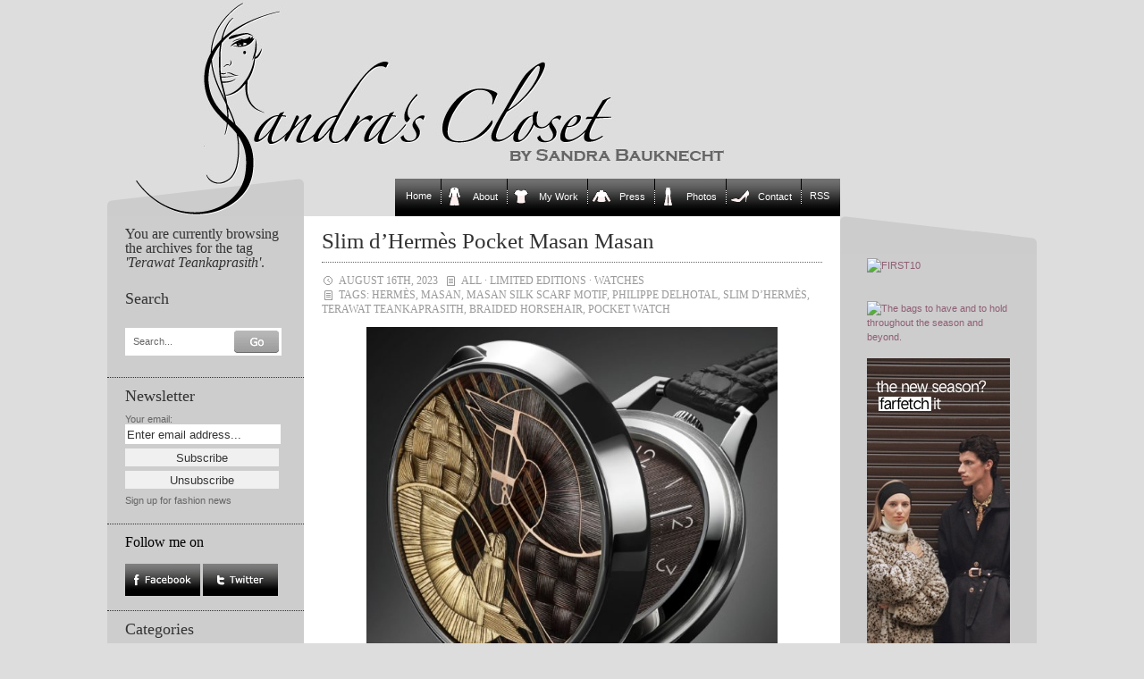

--- FILE ---
content_type: text/html; charset=UTF-8
request_url: https://www.sandrascloset.com/tag/terawat-teankaprasith/
body_size: 12094
content:
<!DOCTYPE html PUBLIC "-//W3C//DTD XHTML 1.0 Transitional//EN" "http://www.w3.org/TR/xhtml1/DTD/xhtml1-transitional.dtd">
<html xmlns="http://www.w3.org/1999/xhtml">

<head>
	
	<link rel="stylesheet" href="https://www.sandrascloset.com/wp-content/themes/crafty-cart-neu/style.css?1" type="text/css" media="screen" />
	<link rel="alternate" type="application/rss+xml" title="Sandra‘s Closet RSS Feed" href="https://www.sandrascloset.com/feed/" />
	<link rel="pingback" href="https://www.sandrascloset.com/xmlrpc.php" />
	<meta http-equiv="Content-Type" content="text/html; charset=UTF-8" />
	<script type="text/javascript" src="https://www.sandrascloset.com/wp-content/themes/crafty-cart-neu/javascript/searchlabel.js"></script>
	<script type="text/javascript" src="https://www.sandrascloset.com/wp-content/themes/crafty-cart-neu/javascript/iehover.js"></script>
	
	<!--<link rel="stylesheet" href="https://www.sandrascloset.com/wp-content/themes/crafty-cart-neu/style-ecommerce.css" type="text/css" media="screen" />-->
    <link rel="stylesheet" type="text/css" href="https://www.sandrascloset.com/wp-content/themes/crafty-cart-neu/style_print.css" media="print" />

	<!-- WordPress Theme by Billion Studio www.billionstudio.com -->
    <meta name="google-site-verification" content="hlQuyvj_NMOyEdujBB4ctHDoeouWplAzWrvuVCtr-R8" />
    <meta name="verification" content="5775ca973d973482fd4e3950618e1860" />
    
		<!-- All in One SEO 4.6.8.1 - aioseo.com -->
		<title>Terawat Teankaprasith | Sandra‘s Closet</title>
		<meta name="robots" content="max-image-preview:large" />
		<link rel="canonical" href="https://www.sandrascloset.com/tag/terawat-teankaprasith/" />
		<meta name="generator" content="All in One SEO (AIOSEO) 4.6.8.1" />
		<script type="application/ld+json" class="aioseo-schema">
			{"@context":"https:\/\/schema.org","@graph":[{"@type":"BreadcrumbList","@id":"https:\/\/www.sandrascloset.com\/tag\/terawat-teankaprasith\/#breadcrumblist","itemListElement":[{"@type":"ListItem","@id":"https:\/\/www.sandrascloset.com\/#listItem","position":1,"name":"Home","item":"https:\/\/www.sandrascloset.com\/","nextItem":"https:\/\/www.sandrascloset.com\/tag\/terawat-teankaprasith\/#listItem"},{"@type":"ListItem","@id":"https:\/\/www.sandrascloset.com\/tag\/terawat-teankaprasith\/#listItem","position":2,"name":"Terawat Teankaprasith","previousItem":"https:\/\/www.sandrascloset.com\/#listItem"}]},{"@type":"CollectionPage","@id":"https:\/\/www.sandrascloset.com\/tag\/terawat-teankaprasith\/#collectionpage","url":"https:\/\/www.sandrascloset.com\/tag\/terawat-teankaprasith\/","name":"Terawat Teankaprasith | Sandra\u2018s Closet","inLanguage":"en-GB","isPartOf":{"@id":"https:\/\/www.sandrascloset.com\/#website"},"breadcrumb":{"@id":"https:\/\/www.sandrascloset.com\/tag\/terawat-teankaprasith\/#breadcrumblist"}},{"@type":"Organization","@id":"https:\/\/www.sandrascloset.com\/#organization","name":"Sandra\u2018s Closet","url":"https:\/\/www.sandrascloset.com\/"},{"@type":"WebSite","@id":"https:\/\/www.sandrascloset.com\/#website","url":"https:\/\/www.sandrascloset.com\/","name":"Sandra\u2018s Closet","inLanguage":"en-GB","publisher":{"@id":"https:\/\/www.sandrascloset.com\/#organization"}}]}
		</script>
		<!-- All in One SEO -->

<link rel='dns-prefetch' href='//s.w.org' />
<link rel="alternate" type="application/rss+xml" title="Sandra‘s Closet &raquo; Terawat Teankaprasith Tag Feed" href="https://www.sandrascloset.com/tag/terawat-teankaprasith/feed/" />
		<script type="text/javascript">
			window._wpemojiSettings = {"baseUrl":"https:\/\/s.w.org\/images\/core\/emoji\/13.1.0\/72x72\/","ext":".png","svgUrl":"https:\/\/s.w.org\/images\/core\/emoji\/13.1.0\/svg\/","svgExt":".svg","source":{"concatemoji":"https:\/\/www.sandrascloset.com\/wp-includes\/js\/wp-emoji-release.min.js?ver=82f1580b637735ff591e51c0f16d0fda"}};
			!function(e,a,t){var n,r,o,i=a.createElement("canvas"),p=i.getContext&&i.getContext("2d");function s(e,t){var a=String.fromCharCode;p.clearRect(0,0,i.width,i.height),p.fillText(a.apply(this,e),0,0);e=i.toDataURL();return p.clearRect(0,0,i.width,i.height),p.fillText(a.apply(this,t),0,0),e===i.toDataURL()}function c(e){var t=a.createElement("script");t.src=e,t.defer=t.type="text/javascript",a.getElementsByTagName("head")[0].appendChild(t)}for(o=Array("flag","emoji"),t.supports={everything:!0,everythingExceptFlag:!0},r=0;r<o.length;r++)t.supports[o[r]]=function(e){if(!p||!p.fillText)return!1;switch(p.textBaseline="top",p.font="600 32px Arial",e){case"flag":return s([127987,65039,8205,9895,65039],[127987,65039,8203,9895,65039])?!1:!s([55356,56826,55356,56819],[55356,56826,8203,55356,56819])&&!s([55356,57332,56128,56423,56128,56418,56128,56421,56128,56430,56128,56423,56128,56447],[55356,57332,8203,56128,56423,8203,56128,56418,8203,56128,56421,8203,56128,56430,8203,56128,56423,8203,56128,56447]);case"emoji":return!s([10084,65039,8205,55357,56613],[10084,65039,8203,55357,56613])}return!1}(o[r]),t.supports.everything=t.supports.everything&&t.supports[o[r]],"flag"!==o[r]&&(t.supports.everythingExceptFlag=t.supports.everythingExceptFlag&&t.supports[o[r]]);t.supports.everythingExceptFlag=t.supports.everythingExceptFlag&&!t.supports.flag,t.DOMReady=!1,t.readyCallback=function(){t.DOMReady=!0},t.supports.everything||(n=function(){t.readyCallback()},a.addEventListener?(a.addEventListener("DOMContentLoaded",n,!1),e.addEventListener("load",n,!1)):(e.attachEvent("onload",n),a.attachEvent("onreadystatechange",function(){"complete"===a.readyState&&t.readyCallback()})),(n=t.source||{}).concatemoji?c(n.concatemoji):n.wpemoji&&n.twemoji&&(c(n.twemoji),c(n.wpemoji)))}(window,document,window._wpemojiSettings);
		</script>
		<style type="text/css">
img.wp-smiley,
img.emoji {
	display: inline !important;
	border: none !important;
	box-shadow: none !important;
	height: 1em !important;
	width: 1em !important;
	margin: 0 .07em !important;
	vertical-align: -0.1em !important;
	background: none !important;
	padding: 0 !important;
}
</style>
	<link rel='stylesheet' id='prettyphoto-css'  href='https://www.sandrascloset.com/wp-content/plugins/wp-prettyphoto/css/prettyPhoto.css?ver=2.5.5' type='text/css' media='screen' />
<link rel='stylesheet' id='wp-block-library-css'  href='https://www.sandrascloset.com/wp-includes/css/dist/block-library/style.min.css?ver=82f1580b637735ff591e51c0f16d0fda' type='text/css' media='all' />
<script type='text/javascript' src='https://www.sandrascloset.com/wp-content/plugins/wp-prettyphoto/js/jquery-1.3.2.min.js?ver=1.3.2' id='jquery-js'></script>
<script type='text/javascript' src='https://www.sandrascloset.com/wp-content/plugins/wp-prettyphoto/js/jquery.prettyPhoto.js?ver=2.5.5' id='prettyphoto-js'></script>
<link rel="https://api.w.org/" href="https://www.sandrascloset.com/wp-json/" /><link rel="alternate" type="application/json" href="https://www.sandrascloset.com/wp-json/wp/v2/tags/27827" /><link rel="EditURI" type="application/rsd+xml" title="RSD" href="https://www.sandrascloset.com/xmlrpc.php?rsd" />
<link rel="wlwmanifest" type="application/wlwmanifest+xml" href="https://www.sandrascloset.com/wp-includes/wlwmanifest.xml" /> 
<script type="text/javascript">
		function MailGuard(mailbox,domain){
			str="<a href='mailto:"+mailbox+"@"+domain+"'>"+mailbox+"@"+domain+"</a>";
			document.write(str);
		}
		</script>      <script type="text/javascript" charset="utf-8">
        /* <![CDATA[ */
        function checkPrettyPhoto(){
            console.log('p');
            jQuery("a[rel^='wp-prettyPhoto']").prettyPhoto({
            animationSpeed: 'normal',
            padding: 20,
            opacity: 0.35,
            showTitle: true,
            allowresize: true,
            counter_separator_label: '/',
            theme: 'dark_rounded',
            wmode: 'opaque',
            autoplay: false,
            hideflash: false,
            modal: false,
            changepicturecallback: function(){},
            callback: function(){},
            markup: '<div class="pp_pic_holder"> \
                                                                  <div class="pp_top"> \
                                                                    <div class="pp_left"></div> \
                                                                    <div class="pp_middle"></div> \
                                                                    <div class="pp_right"></div> \
                                                                  </div> \
                                                                  <div class="pp_content_container"> \
                                                                    <div class="pp_left"> \
                                                                    <div class="pp_right"> \
                                                                      <div class="pp_content"> \
                                                                        <div class="pp_fade"> \
                                                                          <a href="#" class="pp_expand" title="Expand the image">Expand</a> \
                                                                          <div class="pp_loaderIcon"></div> \
                                                                          <div class="pp_hoverContainer"> \
                                                                            <a class="pp_next" href="#">next</a> \
                                                                            <a class="pp_previous" href="#">previous</a> \
                                                                          </div> \
                                                                          <div id="pp_full_res"></div> \
                                                                          <div class="pp_details clearfix"> \
                                                                            <a class="pp_close" href="#">Close</a> \
                                                                            <p class="pp_description"></p> \
                                                                            <div class="pp_nav"> \
                                                                              <a href="#" class="pp_arrow_previous">Previous</a> \
                                                                              <p class="currentTextHolder">0/0</p> \
                                                                              <a href="#" class="pp_arrow_next">Next</a> \
                                                                            </div> \
                                                                          </div> \
                                                                        </div> \
                                                                      </div> \
                                                                    </div> \
                                                                    </div> \
                                                                  </div> \
                                                                  <div class="pp_bottom"> \
                                                                    <div class="pp_left"></div> \
                                                                    <div class="pp_middle"></div> \
                                                                    <div class="pp_right"></div> \
                                                                  </div> \
                                                                </div> \
                                                                <div class="pp_overlay"></div> \
                                                                <div class="ppt"></div>',
            image_markup: '<img id="fullResImage" src="" />',
            flash_markup: '<object classid="clsid:D27CDB6E-AE6D-11cf-96B8-444553540000" width="{width}" height="{height}"><param name="wmode" value="{wmode}" /><param name="allowfullscreen" value="true" /><param name="allowscriptaccess" value="always" /><param name="movie" value="{path}" /><embed src="{path}" type="application/x-shockwave-flash" allowfullscreen="true" allowscriptaccess="always" width="{width}" height="{height}" wmode="{wmode}"></embed></object>',
            quicktime_markup: '<object classid="clsid:02BF25D5-8C17-4B23-BC80-D3488ABDDC6B" codebase="http://www.apple.com/qtactivex/qtplugin.cab" height="{height}" width="{width}"><param name="src" value="{path}"><param name="autoplay" value="{autoplay}"><param name="type" value="video/quicktime"><embed src="{path}" height="{height}" width="{width}" autoplay="{autoplay}" type="video/quicktime" pluginspage="http://www.apple.com/quicktime/download/"></embed></object>',
            iframe_markup: '<iframe src ="{path}" width="{width}" height="{height}" frameborder="no"></iframe>',
            inline_markup: '<div class="pp_inline clearfix">{content}</div>'
          });
        }
        jQuery(document).ready(function($) {
            //checkPrettyPhoto();  
        });
				/* ]]> */
      </script>		<style type="text/css" id="wp-custom-css">
			/*
You can add your own CSS here.

Click the help icon above to learn more.
*/

.banner img { max-width: 160px; height: auto; }

#nav .page-item-5>a::before {
		content:"";
	width:20px;
	height:20px;
	display: inline-block;
	vertical-align: bottom;
	margin: 0 10px 0 6px;
	background: url(/wp-content/uploads/icons/mantel-20x20.gif) no-repeat;
}

#nav .page-item-2>a::before {
		content:"";
	width:20px;
	height:20px;
	display: inline-block;
	vertical-align: bottom;
	margin: 0 10px 0 6px;
	background: url(/wp-content/uploads/icons/tshirt-20x20.gif) no-repeat;
}

#nav .page-item-7>a::before {
		content:"";
	width:20px;
	height:20px;
	display: inline-block;
	vertical-align: bottom;
	margin: 0 10px 0 6px;
	background: url(/wp-content/uploads/icons/pulli-20x20.gif) no-repeat;
}

#nav .page-item-96171>a::before {
		content:"";
	width:20px;
	height:20px;
	display: inline-block;
	vertical-align: bottom;
	margin: 0 10px 0 6px;
	background: url(/wp-content/uploads/icons/hose-20x20.gif) no-repeat;
}

#nav .page-item-11>a::before {
		content:"";
	width:20px;
	height:20px;
	display: inline-block;
	vertical-align: bottom;
	margin: 0 10px 0 6px;
	background: url(/wp-content/uploads/icons/schuh-20x20.gif) no-repeat;
}		</style>
		
<!-- START - Open Graph and Twitter Card Tags 3.3.3 -->
 <!-- Facebook Open Graph -->
  <meta property="og:locale" content="en_GB"/>
  <meta property="og:site_name" content="Sandra‘s Closet"/>
  <meta property="og:title" content="Terawat Teankaprasith"/>
  <meta property="og:url" content="https://www.sandrascloset.com/tag/terawat-teankaprasith/"/>
  <meta property="og:type" content="article"/>
  <meta property="og:description" content="Terawat Teankaprasith"/>
 <!-- Google+ / Schema.org -->
  <meta itemprop="name" content="Terawat Teankaprasith"/>
  <meta itemprop="headline" content="Terawat Teankaprasith"/>
  <meta itemprop="description" content="Terawat Teankaprasith"/>
  <!--<meta itemprop="publisher" content="Sandra‘s Closet"/>--> <!-- To solve: The attribute publisher.itemtype has an invalid value -->
 <!-- Twitter Cards -->
  <meta name="twitter:title" content="Terawat Teankaprasith"/>
  <meta name="twitter:url" content="https://www.sandrascloset.com/tag/terawat-teankaprasith/"/>
  <meta name="twitter:description" content="Terawat Teankaprasith"/>
  <meta name="twitter:card" content="summary_large_image"/>
 <!-- SEO -->
 <!-- Misc. tags -->
 <!-- is_tag -->
<!-- END - Open Graph and Twitter Card Tags 3.3.3 -->
	
    <script type="text/javascript" src="https://www.sandrascloset.com/wp-content/themes/crafty-cart-neu/javascript/main.js"></script>
</head>

<body id="top">
<div id="page">

	<div id="header">
		<div class="container">
			<h1><a href="https://www.sandrascloset.com" title="Go to homepage">Sandra‘s Closet</a></h1>
					</div>
	</div>

	<div id="navigation">
		<div class="container">
			<ul id="nav">
	<li class="nav-start">&nbsp;</li>
    <li class="page_item start_item"><a href="https://www.sandrascloset.com" title="Home">Home</a></li>
	<li class="page_item page-item-5"><a href="https://www.sandrascloset.com/about-2/">About</a></li>
<li class="page_item page-item-2 page_item_has_children"><a href="https://www.sandrascloset.com/my-work/">My Work</a>
<ul class='children'>
	<li class="page_item page-item-25"><a href="https://www.sandrascloset.com/my-work/beauty/">Beauty</a></li>
	<li class="page_item page-item-2417"><a href="https://www.sandrascloset.com/my-work/editorial/">Weltwoche</a></li>
	<li class="page_item page-item-27"><a href="https://www.sandrascloset.com/my-work/advertising/">Advertising</a></li>
	<li class="page_item page-item-29"><a href="https://www.sandrascloset.com/my-work/articlesinterviewsshopping/">Interviews</a></li>
	<li class="page_item page-item-23"><a href="https://www.sandrascloset.com/my-work/catalogs/">Catalogs</a></li>
	<li class="page_item page-item-30"><a href="https://www.sandrascloset.com/my-work/jewelry/">Jewelry</a></li>
	<li class="page_item page-item-28"><a href="https://www.sandrascloset.com/my-work/marie-claire/">Marie Claire</a></li>
	<li class="page_item page-item-32"><a href="https://www.sandrascloset.com/my-work/shooting/">Photo Shoots</a></li>
	<li class="page_item page-item-9"><a href="https://www.sandrascloset.com/my-work/illustrations/">Illustrations</a></li>
</ul>
</li>
<li class="page_item page-item-7"><a href="https://www.sandrascloset.com/press/">Press</a></li>
<li class="page_item page-item-96171"><a href="https://www.sandrascloset.com/photos/">Photos</a></li>
<li class="page_item page-item-11"><a href="https://www.sandrascloset.com/contact/">Contact</a></li>
	<li class="page_item last_item rss"><a href="https://www.sandrascloset.com/feed/" title="News Feed">RSS</a></li>
	<li class="nav-end">&nbsp;</li>
</ul>		</div>
	</div>
	
	
<div id="content">
	<div class="container body">	
	
	
<div class="small" id="banner">


	
	
	
<br /><br />	
<div class="innen">
<ul>
<div id="text-3" class="banner widget_text">			<div class="textwidget"><a target='new' href="https://click.linksynergy.com/fs-bin/click?id=jfr2CQKRLCY&offerid=244120.10010868&subid=0&type=4" rel="noopener"><IMG border="0"   alt="FIRST10" src="https://ad.linksynergy.com/fs-bin/show?id=jfr2CQKRLCY&bids=244120.10010868&subid=0&type=4&gridnum=9"></a>

<br /><br />

<a href="https://www.tkqlhce.com/click-101223664-17082519" target="_blank" rel="noopener">
<img src="https://www.tqlkg.com/image-101223664-17082519" width="160" height="600" alt="" border="0"/></a>

<br /><br />
    
<a target='new' href="https://click.linksynergy.com/fs-bin/click?id=jfr2CQKRLCY&offerid=886772.89&subid=0&type=4" rel="noopener"><IMG border="0"   alt="The bags to have and to hold throughout the season and beyond." src="https://ad.linksynergy.com/fs-bin/show?id=jfr2CQKRLCY&bids=886772.89&subid=0&type=4&gridnum=9"></a>
    
<br /><br />

<a href="https://prf.hn/click/camref:1011leQ5n/creativeref:1011l186373" rel="sponsored"><img src="https://creative.prf.hn/source/camref:1011leQ5n/creativeref:1011l186373" width="160" height="600" border="0"/></a>

<br /><br />

<a target='new' href="https://prf.hn/l/xndA2Dj" rel="noopener"><IMG border="0" alt="The Outnet" src="https://www.sandrascloset.com/wp-content/uploads/2023/06/The_OUTNET_Banner.jpg"></a>

<br /><br />

<a target='new' href="https://prf.hn/l/PJEmY4A" rel="noopener"><IMG border="0" alt="Dolce & Gabbana" src="https://www.sandrascloset.com/wp-content/uploads/2023/06/DOLCE_GABBANA_Banner.jpg"></a>

<br /><br />

<a target='new' href="https://click.linksynergy.com/deeplink?id=jfr2CQKRLCY&mid=42680&murl=https%3A%2F%2Fwww.24s.com%2Fen-ch%2Fwomen" rel="noopener"><IMG border="0" alt="24s" src="https://www.sandrascloset.com/wp-content/uploads/2023/06/24s_Banner.jpg"></a>

<br /><br />

<a target='new' href="https://click.linksynergy.com/fs-bin/click?id=jfr2CQKRLCY&offerid=445188.1113&subid=0&type=4" rel="noopener"><IMG border="0"   alt="Agent Provocateur (UK)" src="https://ad.linksynergy.com/fs-bin/show?id=jfr2CQKRLCY&bids=445188.1113&subid=0&type=4&gridnum=9"></a>

<br /><br />

<a target='new' href="https://click.linksynergy.com/fs-bin/click?id=jfr2CQKRLCY&offerid=329582.805&subid=0&type=4" rel="noopener"><IMG border="0"   alt="chinti & parker" src="https://ad.linksynergy.com/fs-bin/show?id=jfr2CQKRLCY&bids=329582.805&subid=0&type=4&gridnum=9"></a></div>
		</div></ul>
</div>
</div>







<div class="small" id="sidebar-1">
		<div class="sidebar first-child">
				<h4>You are currently browsing the archives for the tag <i>'Terawat Teankaprasith'</i>.</h4>

			</div>
	

	
<div id="search-4" class="sidebar widget_search"><h3>Search</h3><div class="sidebar">
	<form method="get" id="search-form" action="https://www.sandrascloset.com/">
		<fieldset>
			<label for="s" class="overlabel">Search...</label>
			<input class="text" type="text" name="s" id="s" size="20" value="" />
			<input class="button-search" type="image" src="https://www.sandrascloset.com/wp-content/themes/crafty-cart-neu/images/button-search.png" alt="Search" title="Search" value="Search" id="searchsubmit" />
		</fieldset>
	</form>
</div></div><div id="s2_form_widget-2" class="sidebar s2_form_widget"><h3>Newsletter</h3><div class="newsletter"><form name="s2formwidget" method="post"><input type="hidden" name="ip" value="52.14.85.149" /><span style="display:none !important"><label for="firstname">Leave This Blank:</label><input type="text" id="firstname" name="firstname" /><label for="lastname">Leave This Blank Too:</label><input type="text" id="lastname" name="lastname" /><label for="uri">Do Not Change This:</label><input type="text" id="uri" name="uri" value="http://" /></span><p><label for="s2email">Your email:</label><br><input type="email" name="email" id="s2email" value="Enter email address..." size="20" onfocus="if (this.value === 'Enter email address...') {this.value = '';}" onblur="if (this.value === '') {this.value = 'Enter email address...';}" /></p><p><input type="submit" name="subscribe" value="Subscribe" />&nbsp;<input type="submit" name="unsubscribe" value="Unsubscribe" /></p></form>
<p>Sign up for fashion news</p></div></div><div id="follow_facetwitt" class="sidebar widget_follow_facetwitt"><script type="text/javascript" language="JavaScript">Tauschbild01a = new Image();Tauschbild01a.src = "https://www.sandrascloset.com/wp-content/themes/crafty-cart-neu/images/facebook_on.jpg";Tauschbild01b = new Image();Tauschbild01b.src = "https://www.sandrascloset.com/wp-content/themes/crafty-cart-neu/images/facebook_off.jpg";Tauschbild02a = new Image();Tauschbild02a.src = "https://www.sandrascloset.com/wp-content/themes/crafty-cart-neu/images/twitter_on.jpg";Tauschbild02b = new Image();Tauschbild02b.src = "https://www.sandrascloset.com/wp-content/themes/crafty-cart-neu/images/twitter_off.jpg";function Wechseln(Bildname,Tauschbildname){document.images[Bildname].src = eval(Tauschbildname + ".src")}</script><span style="font-family: Georgia, serif; font-weight: normal; color:#000000; font-size: 145%;">Follow me on</span><br /><br /><a href="https://www.facebook.com/sandrascloset" target="_blank" OnMouseover = "Wechseln('facebook','Tauschbild01b')"
OnMouseout  = "Wechseln('facebook','Tauschbild01a')"><img name="facebook" src="https://www.sandrascloset.com/wp-content/themes/crafty-cart-neu/images/facebook_on.jpg" alt="Follow me on Facebook" /></a>  <a href="https://www.twitter.com/sandrascloset" target="_blank" OnMouseover = "Wechseln('twitter','Tauschbild02b')"
OnMouseout  = "Wechseln('twitter','Tauschbild02a')"><img name="twitter" src="https://www.sandrascloset.com/wp-content/themes/crafty-cart-neu/images/twitter_on.jpg" alt="Follow me on Twitter" /></a></div><div id="categories-3" class="sidebar widget_categories"><h3>Categories</h3>
			<ul>
					<li class="cat-item cat-item-1"><a href="https://www.sandrascloset.com/category/all/">All</a>
</li>
	<li class="cat-item cat-item-7"><a href="https://www.sandrascloset.com/category/accessories/">Accessories</a>
</li>
	<li class="cat-item cat-item-444"><a href="https://www.sandrascloset.com/category/accessory-report-fw-2010/">Accessory Report F/W 2010</a>
</li>
	<li class="cat-item cat-item-3012"><a href="https://www.sandrascloset.com/category/accessory-report-fw-2011/">Accessory Report F/W 2011</a>
</li>
	<li class="cat-item cat-item-6526"><a href="https://www.sandrascloset.com/category/accessory-report-fw-2012/">Accessory Report F/W 2012</a>
</li>
	<li class="cat-item cat-item-8817"><a href="https://www.sandrascloset.com/category/accessory-report-fw-2013/">Accessory Report F/W 2013</a>
</li>
	<li class="cat-item cat-item-10997"><a href="https://www.sandrascloset.com/category/accessory-report-fw-2014/">Accessory Report F/W 2014</a>
</li>
	<li class="cat-item cat-item-12384"><a href="https://www.sandrascloset.com/category/accessory-report-fw-2015/">Accessory Report F/W 2015</a>
</li>
	<li class="cat-item cat-item-13921"><a href="https://www.sandrascloset.com/category/accessory-report-fw-2016/">Accessory Report F/W 2016</a>
</li>
	<li class="cat-item cat-item-15274"><a href="https://www.sandrascloset.com/category/accessory-report-fw-2017/">Accessory Report F/W 2017</a>
</li>
	<li class="cat-item cat-item-17585"><a href="https://www.sandrascloset.com/category/accessory-report-fw-2018/">Accessory Report F/W 2018</a>
</li>
	<li class="cat-item cat-item-19359"><a href="https://www.sandrascloset.com/category/accessory-report-fw-2019/">Accessory Report F/W 2019</a>
</li>
	<li class="cat-item cat-item-21973"><a href="https://www.sandrascloset.com/category/accessory-report-fw-2020/">Accessory Report F/W 2020</a>
</li>
	<li class="cat-item cat-item-24404"><a href="https://www.sandrascloset.com/category/accessory-report-fw-2021/">Accessory Report F/W 2021</a>
</li>
	<li class="cat-item cat-item-26020"><a href="https://www.sandrascloset.com/category/accessory-report-f-w-2022/">Accessory Report F/W 2022</a>
</li>
	<li class="cat-item cat-item-28163"><a href="https://www.sandrascloset.com/category/accessory-report-f-w-2023/">Accessory Report F/W 2023</a>
</li>
	<li class="cat-item cat-item-28875"><a href="https://www.sandrascloset.com/category/accessory-report-f-w-2024/">Accessory Report F/W 2024</a>
</li>
	<li class="cat-item cat-item-29634"><a href="https://www.sandrascloset.com/category/accessory-report-f-w-2025/">Accessory Report F/W 2025</a>
</li>
	<li class="cat-item cat-item-153"><a href="https://www.sandrascloset.com/category/accessory-report-ss-2010/">Accessory Report S/S 2010</a>
</li>
	<li class="cat-item cat-item-1510"><a href="https://www.sandrascloset.com/category/accessory-report-ss-2011/">Accessory Report S/S 2011</a>
</li>
	<li class="cat-item cat-item-3592"><a href="https://www.sandrascloset.com/category/accessory-report-ss-2012/">Accessory Report S/S 2012</a>
</li>
	<li class="cat-item cat-item-7313"><a href="https://www.sandrascloset.com/category/accessory-report-ss-2013/">Accessory Report S/S 2013</a>
</li>
	<li class="cat-item cat-item-9658"><a href="https://www.sandrascloset.com/category/accessory-report-ss-2014/">Accessory Report S/S 2014</a>
</li>
	<li class="cat-item cat-item-11180"><a href="https://www.sandrascloset.com/category/accessory-report-ss-2015/">Accessory Report S/S 2015</a>
</li>
	<li class="cat-item cat-item-12688"><a href="https://www.sandrascloset.com/category/accessory-report-ss-2016/">Accessory Report S/S 2016</a>
</li>
	<li class="cat-item cat-item-14842"><a href="https://www.sandrascloset.com/category/accessory-report-ss-2017/">Accessory Report S/S 2017</a>
</li>
	<li class="cat-item cat-item-16734"><a href="https://www.sandrascloset.com/category/accessory-report-ss-2018/">Accessory Report S/S 2018</a>
</li>
	<li class="cat-item cat-item-18688"><a href="https://www.sandrascloset.com/category/accessory-report-ss-2019/">Accessory Report S/S 2019</a>
</li>
	<li class="cat-item cat-item-21015"><a href="https://www.sandrascloset.com/category/accessory-report-ss-2020/">Accessory Report S/S 2020</a>
</li>
	<li class="cat-item cat-item-23234"><a href="https://www.sandrascloset.com/category/accessory-report-ss-2021/">Accessory Report S/S 2021</a>
</li>
	<li class="cat-item cat-item-25121"><a href="https://www.sandrascloset.com/category/accessory-report-ss-2022/">Accessory Report S/S 2022</a>
</li>
	<li class="cat-item cat-item-26797"><a href="https://www.sandrascloset.com/category/accessory-report-s-s-2023/">Accessory Report S/S 2023</a>
</li>
	<li class="cat-item cat-item-28355"><a href="https://www.sandrascloset.com/category/accessory-report-s-s-2024/">Accessory Report S/S 2024</a>
</li>
	<li class="cat-item cat-item-29462"><a href="https://www.sandrascloset.com/category/accessory-report-s-s-2025/">Accessory Report S/S 2025</a>
</li>
	<li class="cat-item cat-item-277"><a href="https://www.sandrascloset.com/category/advertising-campaigns/">Advertising Campaigns</a>
</li>
	<li class="cat-item cat-item-7352"><a href="https://www.sandrascloset.com/category/animals/">Animals</a>
</li>
	<li class="cat-item cat-item-248"><a href="https://www.sandrascloset.com/category/art/">Art</a>
</li>
	<li class="cat-item cat-item-4"><a href="https://www.sandrascloset.com/category/bags/">Bags</a>
</li>
	<li class="cat-item cat-item-88"><a href="https://www.sandrascloset.com/category/beauty/">Beauty</a>
</li>
	<li class="cat-item cat-item-431"><a href="https://www.sandrascloset.com/category/books/">Books</a>
</li>
	<li class="cat-item cat-item-24600"><a href="https://www.sandrascloset.com/category/cars/">Cars</a>
</li>
	<li class="cat-item cat-item-250"><a href="https://www.sandrascloset.com/category/celebrities/">Celebrities</a>
</li>
	<li class="cat-item cat-item-3641"><a href="https://www.sandrascloset.com/category/charity/">Charity</a>
</li>
	<li class="cat-item cat-item-3"><a href="https://www.sandrascloset.com/category/classic/">Classics</a>
</li>
	<li class="cat-item cat-item-236"><a href="https://www.sandrascloset.com/category/colour-combinations/">Colour Combinations</a>
</li>
	<li class="cat-item cat-item-2161"><a href="https://www.sandrascloset.com/category/contests/">Contests</a>
</li>
	<li class="cat-item cat-item-523"><a href="https://www.sandrascloset.com/category/couture/">Couture</a>
</li>
	<li class="cat-item cat-item-209"><a href="https://www.sandrascloset.com/category/denim/">Denim</a>
</li>
	<li class="cat-item cat-item-25236"><a href="https://www.sandrascloset.com/category/designer-collaborations/">Designer Collaborations</a>
</li>
	<li class="cat-item cat-item-9"><a href="https://www.sandrascloset.com/category/designers/">Designers</a>
</li>
	<li class="cat-item cat-item-319"><a href="https://www.sandrascloset.com/category/do-it-yourself/">Do-it-yourself</a>
</li>
	<li class="cat-item cat-item-103"><a href="https://www.sandrascloset.com/category/dress-for-less/">Dress for Less</a>
</li>
	<li class="cat-item cat-item-8"><a href="https://www.sandrascloset.com/category/dresses/">Dresses</a>
</li>
	<li class="cat-item cat-item-1201"><a href="https://www.sandrascloset.com/category/events/">Events</a>
</li>
	<li class="cat-item cat-item-1828"><a href="https://www.sandrascloset.com/category/exhibitions/">Exhibitions</a>
</li>
	<li class="cat-item cat-item-445"><a href="https://www.sandrascloset.com/category/fallwinter-2010/">Fall/Winter 2010</a>
</li>
	<li class="cat-item cat-item-2323"><a href="https://www.sandrascloset.com/category/fallwinter-2011/">Fall/Winter 2011</a>
</li>
	<li class="cat-item cat-item-4566"><a href="https://www.sandrascloset.com/category/fallwinter-2012/">Fall/Winter 2012</a>
</li>
	<li class="cat-item cat-item-8070"><a href="https://www.sandrascloset.com/category/fallwinter-2013/">Fall/Winter 2013</a>
</li>
	<li class="cat-item cat-item-10237"><a href="https://www.sandrascloset.com/category/fallwinter-2014/">Fall/Winter 2014</a>
</li>
	<li class="cat-item cat-item-11930"><a href="https://www.sandrascloset.com/category/fallwinter-2015/">Fall/Winter 2015</a>
</li>
	<li class="cat-item cat-item-13422"><a href="https://www.sandrascloset.com/category/fallwinter-2016/">Fall/Winter 2016</a>
</li>
	<li class="cat-item cat-item-15878"><a href="https://www.sandrascloset.com/category/fallwinter-2017/">Fall/Winter 2017</a>
</li>
	<li class="cat-item cat-item-17578"><a href="https://www.sandrascloset.com/category/fallwinter-2018/">Fall/Winter 2018</a>
</li>
	<li class="cat-item cat-item-19295"><a href="https://www.sandrascloset.com/category/fallwinter-2019/">Fall/Winter 2019</a>
</li>
	<li class="cat-item cat-item-22158"><a href="https://www.sandrascloset.com/category/fallwinter-2020/">Fall/Winter 2020</a>
</li>
	<li class="cat-item cat-item-23458"><a href="https://www.sandrascloset.com/category/fallwinter-2021/">Fall/Winter 2021</a>
</li>
	<li class="cat-item cat-item-25779"><a href="https://www.sandrascloset.com/category/fallwinter-2022/">Fall/Winter 2022</a>
</li>
	<li class="cat-item cat-item-26872"><a href="https://www.sandrascloset.com/category/fall-winter-2023/">Fall/Winter 2023</a>
</li>
	<li class="cat-item cat-item-28346"><a href="https://www.sandrascloset.com/category/fall-winter-2024/">Fall/Winter 2024</a>
</li>
	<li class="cat-item cat-item-29659"><a href="https://www.sandrascloset.com/category/fall-winter-2025/">Fall/Winter 2025</a>
</li>
	<li class="cat-item cat-item-12962"><a href="https://www.sandrascloset.com/category/fashion-history/">Fashion History</a>
</li>
	<li class="cat-item cat-item-3584"><a href="https://www.sandrascloset.com/category/food/">Food</a>
</li>
	<li class="cat-item cat-item-469"><a href="https://www.sandrascloset.com/category/gifts/">Gifts</a>
</li>
	<li class="cat-item cat-item-195"><a href="https://www.sandrascloset.com/category/hosiery/">Hosiery</a>
</li>
	<li class="cat-item cat-item-337"><a href="https://www.sandrascloset.com/category/interior/">Interior</a>
</li>
	<li class="cat-item cat-item-1658"><a href="https://www.sandrascloset.com/category/interviews/">Interviews</a>
</li>
	<li class="cat-item cat-item-403"><a href="https://www.sandrascloset.com/category/jackets/">Jackets</a>
</li>
	<li class="cat-item cat-item-78"><a href="https://www.sandrascloset.com/category/jewelry/">Jewelry</a>
</li>
	<li class="cat-item cat-item-262"><a href="https://www.sandrascloset.com/category/jumpsuits/">Jumpsuits</a>
</li>
	<li class="cat-item cat-item-509"><a href="https://www.sandrascloset.com/category/kids/">Kids</a>
</li>
	<li class="cat-item cat-item-300"><a href="https://www.sandrascloset.com/category/knitwear/">Knitwear</a>
</li>
	<li class="cat-item cat-item-3111"><a href="https://www.sandrascloset.com/category/lifestyle/">Lifestyle</a>
</li>
	<li class="cat-item cat-item-132"><a href="https://www.sandrascloset.com/category/limited-editions/">Limited Editions</a>
</li>
	<li class="cat-item cat-item-682"><a href="https://www.sandrascloset.com/category/lingerie/">Lingerie</a>
</li>
	<li class="cat-item cat-item-11226"><a href="https://www.sandrascloset.com/category/loungewear/">Loungewear</a>
</li>
	<li class="cat-item cat-item-361"><a href="https://www.sandrascloset.com/category/magazines/">Magazines</a>
</li>
	<li class="cat-item cat-item-1195"><a href="https://www.sandrascloset.com/category/men/">Men</a>
</li>
	<li class="cat-item cat-item-25451"><a href="https://www.sandrascloset.com/category/metaverse/">Metaverse</a>
</li>
	<li class="cat-item cat-item-278"><a href="https://www.sandrascloset.com/category/models/">Models</a>
</li>
	<li class="cat-item cat-item-125"><a href="https://www.sandrascloset.com/category/movies/">Movies</a>
</li>
	<li class="cat-item cat-item-29370"><a href="https://www.sandrascloset.com/category/my-style-rocks/">My Style Rocks</a>
</li>
	<li class="cat-item cat-item-950"><a href="https://www.sandrascloset.com/category/objects-of-desire/">Objects of Desire</a>
</li>
	<li class="cat-item cat-item-457"><a href="https://www.sandrascloset.com/category/outerwear/">Outerwear</a>
</li>
	<li class="cat-item cat-item-312"><a href="https://www.sandrascloset.com/category/pants/">Pants</a>
</li>
	<li class="cat-item cat-item-96"><a href="https://www.sandrascloset.com/category/perfect-outfits/">Perfect Outfits</a>
</li>
	<li class="cat-item cat-item-456"><a href="https://www.sandrascloset.com/category/pre-fall-2010/">Pre-Fall 2010</a>
</li>
	<li class="cat-item cat-item-1919"><a href="https://www.sandrascloset.com/category/pre-fall-2011/">Pre-Fall 2011</a>
</li>
	<li class="cat-item cat-item-4037"><a href="https://www.sandrascloset.com/category/pre-fall-2012/">Pre-Fall 2012</a>
</li>
	<li class="cat-item cat-item-7381"><a href="https://www.sandrascloset.com/category/pre-fall-2013/">Pre-Fall 2013</a>
</li>
	<li class="cat-item cat-item-9898"><a href="https://www.sandrascloset.com/category/pre-fall-2014/">Pre-Fall 2014</a>
</li>
	<li class="cat-item cat-item-11530"><a href="https://www.sandrascloset.com/category/pre-fall-2015/">Pre-Fall 2015</a>
</li>
	<li class="cat-item cat-item-13220"><a href="https://www.sandrascloset.com/category/pre-fall-2016/">Pre-Fall 2016</a>
</li>
	<li class="cat-item cat-item-15554"><a href="https://www.sandrascloset.com/category/pre-fall-2017/">Pre-Fall 2017</a>
</li>
	<li class="cat-item cat-item-16437"><a href="https://www.sandrascloset.com/category/pre-fall-2018/">Pre-Fall 2018</a>
</li>
	<li class="cat-item cat-item-19683"><a href="https://www.sandrascloset.com/category/pre-fall-2019/">Pre-fall 2019</a>
</li>
	<li class="cat-item cat-item-20926"><a href="https://www.sandrascloset.com/category/pre-fall-2020/">Pre-fall 2020</a>
</li>
	<li class="cat-item cat-item-24246"><a href="https://www.sandrascloset.com/category/pre-fall-2021/">Pre-Fall 2021</a>
</li>
	<li class="cat-item cat-item-25582"><a href="https://www.sandrascloset.com/category/pre-fall-2022/">Pre-Fall 2022</a>
</li>
	<li class="cat-item cat-item-27396"><a href="https://www.sandrascloset.com/category/pre-fall-2023/">Pre-Fall 2023</a>
</li>
	<li class="cat-item cat-item-28551"><a href="https://www.sandrascloset.com/category/pre-fall-2024/">Pre-Fall 2024</a>
</li>
	<li class="cat-item cat-item-6"><a href="https://www.sandrascloset.com/category/resort-2010/">Resort 2010</a>
</li>
	<li class="cat-item cat-item-491"><a href="https://www.sandrascloset.com/category/resort-2011/">Resort 2011</a>
</li>
	<li class="cat-item cat-item-3602"><a href="https://www.sandrascloset.com/category/resort-2012/">Resort 2012</a>
</li>
	<li class="cat-item cat-item-5414"><a href="https://www.sandrascloset.com/category/resort-2013/">Resort 2013</a>
</li>
	<li class="cat-item cat-item-8737"><a href="https://www.sandrascloset.com/category/resort-2014/">Resort 2014</a>
</li>
	<li class="cat-item cat-item-10653"><a href="https://www.sandrascloset.com/category/resort-2015/">Resort 2015</a>
</li>
	<li class="cat-item cat-item-12794"><a href="https://www.sandrascloset.com/category/resort-2016/">Resort 2016</a>
</li>
	<li class="cat-item cat-item-12793"><a href="https://www.sandrascloset.com/category/resort-2017/">Resort 2017</a>
</li>
	<li class="cat-item cat-item-16031"><a href="https://www.sandrascloset.com/category/resort-2018/">Resort 2018</a>
</li>
	<li class="cat-item cat-item-18088"><a href="https://www.sandrascloset.com/category/resort-2019/">Resort 2019</a>
</li>
	<li class="cat-item cat-item-19691"><a href="https://www.sandrascloset.com/category/resort-2020/">Resort 2020</a>
</li>
	<li class="cat-item cat-item-20457"><a href="https://www.sandrascloset.com/category/resort-2021/">Resort 2021</a>
</li>
	<li class="cat-item cat-item-23154"><a href="https://www.sandrascloset.com/category/resort-2022/">Resort 2022</a>
</li>
	<li class="cat-item cat-item-25636"><a href="https://www.sandrascloset.com/category/resort-2023/">Resort 2023</a>
</li>
	<li class="cat-item cat-item-28878"><a href="https://www.sandrascloset.com/category/resort-2024/">Resort 2024</a>
</li>
	<li class="cat-item cat-item-28296"><a href="https://www.sandrascloset.com/category/resort-2025/">Resort 2025</a>
</li>
	<li class="cat-item cat-item-29791"><a href="https://www.sandrascloset.com/category/resort-2026/">Resort 2026</a>
</li>
	<li class="cat-item cat-item-8633"><a href="https://www.sandrascloset.com/category/royals/">Royals</a>
</li>
	<li class="cat-item cat-item-167"><a href="https://www.sandrascloset.com/category/runway-reviews/">Runway Reviews</a>
</li>
	<li class="cat-item cat-item-421"><a href="https://www.sandrascloset.com/category/sandras-closet/">Sandra`s Closet</a>
</li>
	<li class="cat-item cat-item-11"><a href="https://www.sandrascloset.com/category/shoes/">Shoes</a>
</li>
	<li class="cat-item cat-item-2449"><a href="https://www.sandrascloset.com/category/shop-the-closet/">Shop the Closet</a>
</li>
	<li class="cat-item cat-item-283"><a href="https://www.sandrascloset.com/category/shops/">Shops</a>
</li>
	<li class="cat-item cat-item-892"><a href="https://www.sandrascloset.com/category/skirts/">Skirts</a>
</li>
	<li class="cat-item cat-item-483"><a href="https://www.sandrascloset.com/category/sportswear/">Sportswear</a>
</li>
	<li class="cat-item cat-item-2191"><a href="https://www.sandrascloset.com/category/street-style/">Street Style</a>
</li>
	<li class="cat-item cat-item-71"><a href="https://www.sandrascloset.com/category/summer-2010/">Summer 2010</a>
</li>
	<li class="cat-item cat-item-1446"><a href="https://www.sandrascloset.com/category/summer-2011/">Summer 2011</a>
</li>
	<li class="cat-item cat-item-2980"><a href="https://www.sandrascloset.com/category/summer-2012/">Summer 2012</a>
</li>
	<li class="cat-item cat-item-6770"><a href="https://www.sandrascloset.com/category/summer-2013/">Summer 2013</a>
</li>
	<li class="cat-item cat-item-9490"><a href="https://www.sandrascloset.com/category/summer-2014/">Summer 2014</a>
</li>
	<li class="cat-item cat-item-10915"><a href="https://www.sandrascloset.com/category/summer-2015/">Summer 2015</a>
</li>
	<li class="cat-item cat-item-12665"><a href="https://www.sandrascloset.com/category/summer-2016/">Summer 2016</a>
</li>
	<li class="cat-item cat-item-14270"><a href="https://www.sandrascloset.com/category/summer-2017/">Summer 2017</a>
</li>
	<li class="cat-item cat-item-16358"><a href="https://www.sandrascloset.com/category/summer-2018/">Summer 2018</a>
</li>
	<li class="cat-item cat-item-18337"><a href="https://www.sandrascloset.com/category/summer-2019/">Summer 2019</a>
</li>
	<li class="cat-item cat-item-20858"><a href="https://www.sandrascloset.com/category/summer-2020/">Summer 2020</a>
</li>
	<li class="cat-item cat-item-22571"><a href="https://www.sandrascloset.com/category/summer-2021/">Summer 2021</a>
</li>
	<li class="cat-item cat-item-25050"><a href="https://www.sandrascloset.com/category/summer-2022/">Summer 2022</a>
</li>
	<li class="cat-item cat-item-26534"><a href="https://www.sandrascloset.com/category/summer-2023/">Summer 2023</a>
</li>
	<li class="cat-item cat-item-28116"><a href="https://www.sandrascloset.com/category/summer-2024/">Summer 2024</a>
</li>
	<li class="cat-item cat-item-29183"><a href="https://www.sandrascloset.com/category/summer-2025/">Summer 2025</a>
</li>
	<li class="cat-item cat-item-29660"><a href="https://www.sandrascloset.com/category/summer-2026/">Summer 2026</a>
</li>
	<li class="cat-item cat-item-458"><a href="https://www.sandrascloset.com/category/sunglasses/">Sunglasses</a>
</li>
	<li class="cat-item cat-item-4798"><a href="https://www.sandrascloset.com/category/sustainable-luxury/">Sustainable Luxury</a>
</li>
	<li class="cat-item cat-item-699"><a href="https://www.sandrascloset.com/category/swimwear/">Swimwear</a>
</li>
	<li class="cat-item cat-item-4492"><a href="https://www.sandrascloset.com/category/switzerland/">Switzerland</a>
</li>
	<li class="cat-item cat-item-12059"><a href="https://www.sandrascloset.com/category/television/">Television</a>
</li>
	<li class="cat-item cat-item-72"><a href="https://www.sandrascloset.com/category/tops/">Tops</a>
</li>
	<li class="cat-item cat-item-4848"><a href="https://www.sandrascloset.com/category/travel-insider/">Travel Insider</a>
</li>
	<li class="cat-item cat-item-374"><a href="https://www.sandrascloset.com/category/travelling/">Travelling</a>
</li>
	<li class="cat-item cat-item-2946"><a href="https://www.sandrascloset.com/category/videos/">Videos</a>
</li>
	<li class="cat-item cat-item-341"><a href="https://www.sandrascloset.com/category/watches/">Watches</a>
</li>
	<li class="cat-item cat-item-270"><a href="https://www.sandrascloset.com/category/wedding/">Wedding</a>
</li>
			</ul>

			</div><div id="calendar-3" class="sidebar widget_calendar"><h3>Calendar</h3><div id="calendar_wrap" class="calendar_wrap"><table id="wp-calendar" class="wp-calendar-table">
	<caption>January 2026</caption>
	<thead>
	<tr>
		<th scope="col" title="Monday">M</th>
		<th scope="col" title="Tuesday">T</th>
		<th scope="col" title="Wednesday">W</th>
		<th scope="col" title="Thursday">T</th>
		<th scope="col" title="Friday">F</th>
		<th scope="col" title="Saturday">S</th>
		<th scope="col" title="Sunday">S</th>
	</tr>
	</thead>
	<tbody>
	<tr>
		<td colspan="3" class="pad">&nbsp;</td><td><a href="https://www.sandrascloset.com/2026/01/01/" aria-label="Posts published on 1 January 2026">1</a></td><td><a href="https://www.sandrascloset.com/2026/01/02/" aria-label="Posts published on 2 January 2026">2</a></td><td><a href="https://www.sandrascloset.com/2026/01/03/" aria-label="Posts published on 3 January 2026">3</a></td><td><a href="https://www.sandrascloset.com/2026/01/04/" aria-label="Posts published on 4 January 2026">4</a></td>
	</tr>
	<tr>
		<td><a href="https://www.sandrascloset.com/2026/01/05/" aria-label="Posts published on 5 January 2026">5</a></td><td><a href="https://www.sandrascloset.com/2026/01/06/" aria-label="Posts published on 6 January 2026">6</a></td><td><a href="https://www.sandrascloset.com/2026/01/07/" aria-label="Posts published on 7 January 2026">7</a></td><td><a href="https://www.sandrascloset.com/2026/01/08/" aria-label="Posts published on 8 January 2026">8</a></td><td><a href="https://www.sandrascloset.com/2026/01/09/" aria-label="Posts published on 9 January 2026">9</a></td><td><a href="https://www.sandrascloset.com/2026/01/10/" aria-label="Posts published on 10 January 2026">10</a></td><td><a href="https://www.sandrascloset.com/2026/01/11/" aria-label="Posts published on 11 January 2026">11</a></td>
	</tr>
	<tr>
		<td><a href="https://www.sandrascloset.com/2026/01/12/" aria-label="Posts published on 12 January 2026">12</a></td><td>13</td><td>14</td><td id="today">15</td><td>16</td><td>17</td><td>18</td>
	</tr>
	<tr>
		<td>19</td><td>20</td><td>21</td><td>22</td><td>23</td><td>24</td><td>25</td>
	</tr>
	<tr>
		<td>26</td><td>27</td><td>28</td><td>29</td><td>30</td><td>31</td>
		<td class="pad" colspan="1">&nbsp;</td>
	</tr>
	</tbody>
	</table><nav aria-label="Previous and next months" class="wp-calendar-nav">
		<span class="wp-calendar-nav-prev"><a href="https://www.sandrascloset.com/2025/12/">&laquo; Dec</a></span>
		<span class="pad">&nbsp;</span>
		<span class="wp-calendar-nav-next">&nbsp;</span>
	</nav></div></div>


<!--<div class="sidebar">
Subscribe: <a href="https://www.sandrascloset.com/feed/">Entries</a> | <a href="https://www.sandrascloset.com/comments/feed/">Comments</a>
</div>-->
</div>






	
	<div class="large">
						<div class="post" id="post-257994">
			<div class="post-title">
			<p class="post-edit" style="float:right;"></p>
			<h2>
				<a href="https://www.sandrascloset.com/slim-dhermes-pocket-masan-masan/" rel="bookmark" title="Permanent link to Slim d’Hermès Pocket Masan Masan">
				Slim d’Hermès Pocket Masan Masan</a>
			</h2>
			</div>
			
			
			<div class="post-footer">
			<h4>
				<span class="post-date">August 16th, 2023</span>
				<!--<span class="post-comments"><a href="https://www.sandrascloset.com/slim-dhermes-pocket-masan-masan/#respond" title="See comments for this post">
				Write Comment</a></span>-->

				<span class="post-category"><a href="https://www.sandrascloset.com/category/all/" rel="category tag">All</a> &middot; <a href="https://www.sandrascloset.com/category/limited-editions/" rel="category tag">Limited Editions</a> &middot; <a href="https://www.sandrascloset.com/category/watches/" rel="category tag">Watches</a></span>
				<br/><span class="post-tags">Tags: <a href="https://www.sandrascloset.com/tag/hermes/" rel="tag">Hermès</a>, <a href="https://www.sandrascloset.com/tag/masan/" rel="tag">Masan</a>, <a href="https://www.sandrascloset.com/tag/masan-silk-scarf-motif/" rel="tag">Masan silk scarf motif</a>, <a href="https://www.sandrascloset.com/tag/philippe-delhotal/" rel="tag">Philippe Delhotal</a>, <a href="https://www.sandrascloset.com/tag/slim-dhermes/" rel="tag">SLIM D’HERMÈS</a>, <a href="https://www.sandrascloset.com/tag/terawat-teankaprasith/" rel="tag">Terawat Teankaprasith</a>, <a href="https://www.sandrascloset.com/tag/braided-horsehair/" rel="tag">braided horsehair</a>, <a href="https://www.sandrascloset.com/tag/pocket-watch/" rel="tag">pocket watch</a></span>			</h4>
			</div>
		
			<div class="post-content">
			<p><img loading="lazy" class="aligncenter wp-image-258001" src="https://www.sandrascloset.com/wp-content/uploads/2023/10/Slim-dHermes-Pocket-300x300.jpg" alt="" width="480" height="480" srcset="https://www.sandrascloset.com/wp-content/uploads/2023/10/Slim-dHermes-Pocket-300x300.jpg 300w, https://www.sandrascloset.com/wp-content/uploads/2023/10/Slim-dHermes-Pocket-600x600.jpg 600w, https://www.sandrascloset.com/wp-content/uploads/2023/10/Slim-dHermes-Pocket-150x150.jpg 150w, https://www.sandrascloset.com/wp-content/uploads/2023/10/Slim-dHermes-Pocket-768x768.jpg 768w, https://www.sandrascloset.com/wp-content/uploads/2023/10/Slim-dHermes-Pocket-1536x1536.jpg 1536w, https://www.sandrascloset.com/wp-content/uploads/2023/10/Slim-dHermes-Pocket-2048x2048.jpg 2048w" sizes="(max-width: 480px) 100vw, 480px" /></p>
<p style="text-align: center;"><em><strong>Horsehair marquetry and engraving weave a unique and precious equestrian face-off.</strong></em></p>
<p style="text-align: center;">Framed by <strong>white gold</strong>, a pair of noble steeds sculpted in <strong>braided horsehair</strong> and<strong> engraved in rose gold</strong> highlight the union between Hermès style and expertise. Like yin and yang, the majestic horses in contrasting shades are revealed in the slender setting of the 45 mm round case, enhanced by protruding lugs.</p>
<p style="text-align: center;"><img loading="lazy" class="aligncenter wp-image-258006" src="https://www.sandrascloset.com/wp-content/uploads/2023/10/Slim-dHermes_pocket_Masan-Masan_4_making-of_copyright-David-Marchon-300x200.jpg" alt="" width="480" height="320" srcset="https://www.sandrascloset.com/wp-content/uploads/2023/10/Slim-dHermes_pocket_Masan-Masan_4_making-of_copyright-David-Marchon-300x200.jpg 300w, https://www.sandrascloset.com/wp-content/uploads/2023/10/Slim-dHermes_pocket_Masan-Masan_4_making-of_copyright-David-Marchon-600x400.jpg 600w, https://www.sandrascloset.com/wp-content/uploads/2023/10/Slim-dHermes_pocket_Masan-Masan_4_making-of_copyright-David-Marchon-150x100.jpg 150w, https://www.sandrascloset.com/wp-content/uploads/2023/10/Slim-dHermes_pocket_Masan-Masan_4_making-of_copyright-David-Marchon-768x512.jpg 768w, https://www.sandrascloset.com/wp-content/uploads/2023/10/Slim-dHermes_pocket_Masan-Masan_4_making-of_copyright-David-Marchon-1536x1024.jpg 1536w, https://www.sandrascloset.com/wp-content/uploads/2023/10/Slim-dHermes_pocket_Masan-Masan_4_making-of_copyright-David-Marchon-2048x1365.jpg 2048w" sizes="(max-width: 480px) 100vw, 480px" /><br />
<strong>Created in 2015 by Philippe Delhotal</strong>, the<strong> Slim d’Hermès</strong> expresses the ver yessence of Hermès: a singularity composed of rigorous discipline and a fine balance. Its sleek lines that are both modern and timeless highlight the remarkable handcrafted creations evoking the light-hearted, playful imagination typical of Hermès.</p>
<p><img loading="lazy" class="aligncenter wp-image-258005" src="https://www.sandrascloset.com/wp-content/uploads/2023/10/Slim-dHermes_pocket_Masan-Masan_3_making-of_copyright-David-Marchon-300x200.jpg" alt="" width="480" height="320" srcset="https://www.sandrascloset.com/wp-content/uploads/2023/10/Slim-dHermes_pocket_Masan-Masan_3_making-of_copyright-David-Marchon-300x200.jpg 300w, https://www.sandrascloset.com/wp-content/uploads/2023/10/Slim-dHermes_pocket_Masan-Masan_3_making-of_copyright-David-Marchon-600x400.jpg 600w, https://www.sandrascloset.com/wp-content/uploads/2023/10/Slim-dHermes_pocket_Masan-Masan_3_making-of_copyright-David-Marchon-150x100.jpg 150w, https://www.sandrascloset.com/wp-content/uploads/2023/10/Slim-dHermes_pocket_Masan-Masan_3_making-of_copyright-David-Marchon-768x512.jpg 768w, https://www.sandrascloset.com/wp-content/uploads/2023/10/Slim-dHermes_pocket_Masan-Masan_3_making-of_copyright-David-Marchon-1536x1024.jpg 1536w, https://www.sandrascloset.com/wp-content/uploads/2023/10/Slim-dHermes_pocket_Masan-Masan_3_making-of_copyright-David-Marchon-2048x1366.jpg 2048w" sizes="(max-width: 480px) 100vw, 480px" /></p>
<p style="text-align: center;">The cover and dial of this <strong>one-of-a-kind pocket watch</strong> reinterpret the <strong>Masan &amp; Masan silk scarf motif</strong> by <em>Thai designer</em><strong> Terawat Teankaprasith</strong>. The ancestral art of horsehair weaving – masan meaning «<em>braided horse</em>» in Thai – consists in collecting the prolific water hyacinth, drying it in the sun, then weaving it by hand to create objects such as baskets, hats, and or animal figurines.</p>
<p><img loading="lazy" class="aligncenter wp-image-258003" src="https://www.sandrascloset.com/wp-content/uploads/2023/10/Slim-dHermes_pocket_Masan-Masan_1_making-of_copyright-David-Marchon-300x200.jpg" alt="" width="480" height="320" srcset="https://www.sandrascloset.com/wp-content/uploads/2023/10/Slim-dHermes_pocket_Masan-Masan_1_making-of_copyright-David-Marchon-300x200.jpg 300w, https://www.sandrascloset.com/wp-content/uploads/2023/10/Slim-dHermes_pocket_Masan-Masan_1_making-of_copyright-David-Marchon-600x400.jpg 600w, https://www.sandrascloset.com/wp-content/uploads/2023/10/Slim-dHermes_pocket_Masan-Masan_1_making-of_copyright-David-Marchon-150x100.jpg 150w, https://www.sandrascloset.com/wp-content/uploads/2023/10/Slim-dHermes_pocket_Masan-Masan_1_making-of_copyright-David-Marchon-768x512.jpg 768w, https://www.sandrascloset.com/wp-content/uploads/2023/10/Slim-dHermes_pocket_Masan-Masan_1_making-of_copyright-David-Marchon-1536x1024.jpg 1536w, https://www.sandrascloset.com/wp-content/uploads/2023/10/Slim-dHermes_pocket_Masan-Masan_1_making-of_copyright-David-Marchon-2048x1365.jpg 2048w" sizes="(max-width: 480px) 100vw, 480px" /></p>
<p style="text-align: center;">Inspired by this oriental basket-making technique, the <strong>Slim d’Hermès Masan Masan</strong> combines engraving and horsehair marquetry in a subtle interpretation of the equestrian world cherished by Hermès. To create the weave on the cover and dial, the craftsman meticulously selects different shades of horsehair, cuts them and then glues them one by one, patiently composing the motif. Subtly combining brilliance and contrast, the engraver brings the second horse profile to life, forming reliefs and depths in gold created using traditional burins and chisels.</p>
<p><img loading="lazy" class="aligncenter wp-image-258009" src="https://www.sandrascloset.com/wp-content/uploads/2023/10/hermes_pocket_slim_massan-300x295.jpg" alt="" width="480" height="472" srcset="https://www.sandrascloset.com/wp-content/uploads/2023/10/hermes_pocket_slim_massan-300x295.jpg 300w, https://www.sandrascloset.com/wp-content/uploads/2023/10/hermes_pocket_slim_massan-600x590.jpg 600w, https://www.sandrascloset.com/wp-content/uploads/2023/10/hermes_pocket_slim_massan-150x147.jpg 150w, https://www.sandrascloset.com/wp-content/uploads/2023/10/hermes_pocket_slim_massan-768x755.jpg 768w, https://www.sandrascloset.com/wp-content/uploads/2023/10/hermes_pocket_slim_massan-1536x1509.jpg 1536w, https://www.sandrascloset.com/wp-content/uploads/2023/10/hermes_pocket_slim_massan-2048x2012.jpg 2048w" sizes="(max-width: 480px) 100vw, 480px" /></p>
<p style="text-align: center;">An expression of Hermès’ expertise both in watchmaking and in leather craftsmanship, this elegant and singular watch is powered by an <em>ultra-thin Manufacture H1950 mechanical self-winding movement</em>, fitted with a alligator cord strap highlighting its golden tones.</p>
<p style="text-align: center;">LoL, Sandra</p>
<p><img loading="lazy" class="aligncenter wp-image-258004" src="https://www.sandrascloset.com/wp-content/uploads/2023/10/Slim-dHermes_pocket_Masan-Masan_2_making-of_copyright-David-Marchon-300x200.jpg" alt="" width="480" height="320" srcset="https://www.sandrascloset.com/wp-content/uploads/2023/10/Slim-dHermes_pocket_Masan-Masan_2_making-of_copyright-David-Marchon-300x200.jpg 300w, https://www.sandrascloset.com/wp-content/uploads/2023/10/Slim-dHermes_pocket_Masan-Masan_2_making-of_copyright-David-Marchon-600x400.jpg 600w, https://www.sandrascloset.com/wp-content/uploads/2023/10/Slim-dHermes_pocket_Masan-Masan_2_making-of_copyright-David-Marchon-150x100.jpg 150w, https://www.sandrascloset.com/wp-content/uploads/2023/10/Slim-dHermes_pocket_Masan-Masan_2_making-of_copyright-David-Marchon-768x512.jpg 768w, https://www.sandrascloset.com/wp-content/uploads/2023/10/Slim-dHermes_pocket_Masan-Masan_2_making-of_copyright-David-Marchon-1536x1024.jpg 1536w, https://www.sandrascloset.com/wp-content/uploads/2023/10/Slim-dHermes_pocket_Masan-Masan_2_making-of_copyright-David-Marchon-2048x1365.jpg 2048w" sizes="(max-width: 480px) 100vw, 480px" /></p>
<p style="text-align: center;"><i>Photos: Courtesy of Hermès</i><a href="https://nadiakrawiecka.myportfolio.com/work"><strong><br />
</strong></a><i>DISCLOSURE: We may earn commission from links on this page, but I only recommend products I love. Promise!</i></p>


<div style="clear:both;"></div><span class ="twitter" style="clear: both;"><a href="https://instagram.com/sandrascloset" target="_blank"><img src="https://www.sandrascloset.com/wp-content/themes/crafty-cart-neu/images/instagram_icon.gif" /></a></span><span class ="twitter"><a href="https://www.pinterest.com/sandrascloset/" target="_blank"><img src="https://www.sandrascloset.com/wp-content/themes/crafty-cart-neu/images/pinterest_icon.gif" /></a></span><span class ="twitter"><a href="https://twitter.com/share?url=https://www.sandrascloset.com/slim-dhermes-pocket-masan-masan/&text=Currently reading: Slim d’Hermès Pocket Masan Masan " target="_blank"  title="Share this page on twitter"><img src="https://www.sandrascloset.com/wp-content/themes/crafty-cart-neu/images/twitter_icon.gif" /></a></span><span class = "like_facebook"><iframe src="https://www.facebook.com/plugins/like.php?href=https://www.sandrascloset.com/slim-dhermes-pocket-masan-masan/&layout=button_count&show_faces=false&width=&action=like&colorscheme=light&locale=en_US&font=" scrolling="no" frameborder="0" allowTransparency="true" style="border:none; overflow:hidden; width:150px; height:px"></iframe></span><div class="print_link" ><a href="https://www.sandrascloset.com/slim-dhermes-pocket-masan-masan/print/" title="Print this post" rel="nofollow">Print this post</a>
</div></div>  
		</div>

		



		<div class="post-nav">
			<div class="previous"></div>
			<div class="next"></div>
		</div>

			</div>







	</div>
</div>

<div id="credits">
	<div class="container">
		
		<div class="full">
			<ul class="nav">
				<li>&copy; Copyright 2026.</li>
				<li><a href="https://www.billionstudio.com/" title="WordPress Theme by Billion Studio">WordPress Theme based on Billion Studio</a></li>
												<li><a href="https://www.sandrascloset.com/wp-login.php">Log in</a></li>
				<li><a class="top" href="#top">Back to Top &uarr;</a></li>
			</ul>
			<script type='text/javascript' src='https://www.sandrascloset.com/wp-includes/js/wp-embed.min.js?ver=82f1580b637735ff591e51c0f16d0fda' id='wp-embed-js'></script>
		</div>
		
	</div>
</div>

</div>

<script type="text/javascript">
  var _gaq = _gaq || [];
  _gaq.push(['_setAccount', 'UA-18907551-1']);
  _gaq.push(['_trackPageview']);

  (function() {
    var ga = document.createElement('script'); ga.type = 'text/javascript'; ga.async = true;
    ga.src = ('https:' == document.location.protocol ? 'https://ssl' : 'http://www') + '.google-analytics.com/ga.js';
    var s = document.getElementsByTagName('script')[0]; s.parentNode.insertBefore(ga, s);

  })();

 

</script>
</body></html>